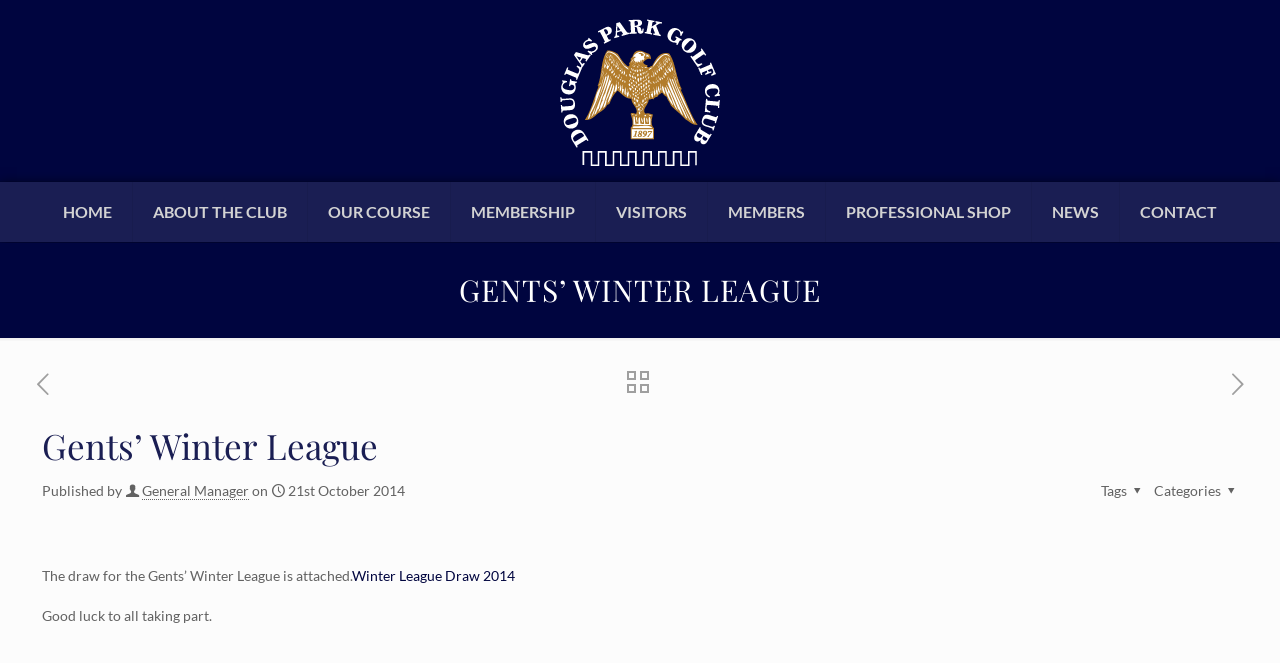

--- FILE ---
content_type: text/plain
request_url: https://ipv4.icanhazip.com/
body_size: 119
content:
18.117.196.36
